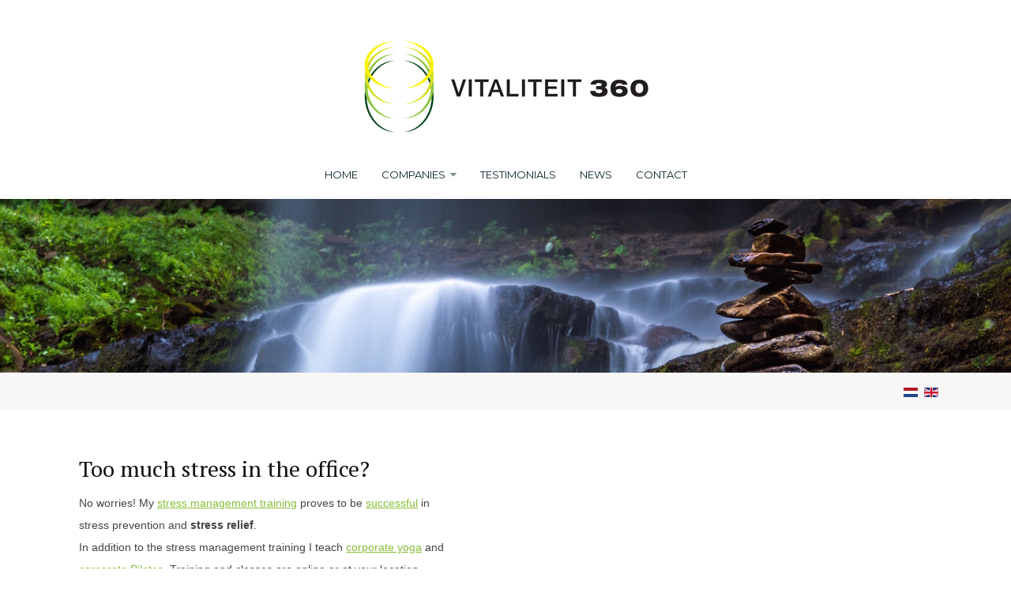

--- FILE ---
content_type: text/html; charset=utf-8
request_url: https://www.vitaliteit360.nl/en/
body_size: 30634
content:
<!DOCTYPE html>
<html xmlns="http://www.w3.org/1999/xhtml" xml:lang="en-gb" lang="en-gb" >
<head>
<meta charset="utf-8" />
	<base href="https://www.vitaliteit360.nl/en/" />
	<meta name="keywords" content="burnout, werkstress, re-ïntegratie, vitaliteittraining, vitaliteittrainingen, vitaliteit360, vitaliteit, vitaliteit coaching, mindfulness, mindfulness training, mindfulness lessen, stress management, stress reductie, ziekteverzuim preventie, energizer, mentale ontspanning, balans body en mind, individuele training, bedrijfstraining, in-house training, teambuilding, vitality training, vitality coaching, mindfulness classes, corporate training, group training, stress relief, mental relaxation, body and mind, pilates" />
	<meta name="description" content="VITALITEIT360, founded in 2012, specializes in corporate vitality training programmes to get people relaxed and energized." />
	<meta name="generator" content="Joomla! - Open Source Content Management" />
	<title>Welcome to VITALITEIT360  - Vitaliteit360</title>
	<link href="/templates/j51_london/favicon.ico" rel="shortcut icon" type="image/vnd.microsoft.icon" />
	<link href="/plugins/content/jw_allvideos/jw_allvideos/tmpl/Classic/css/template.css?v=7.0" rel="stylesheet" />
	<link href="/templates/j51_london/css/animate.css" rel="stylesheet" />
	<link href="/templates/j51_london/css/vegas.css" rel="stylesheet" />
	<link href="/templates/j51_london/css/font-awesome.css" rel="stylesheet" />
	<link href="/templates/j51_london/css/nexus.css" rel="stylesheet" />
	<link href="/templates/j51_london/css/responsive.css" rel="stylesheet" />
	<link href="https://www.vitaliteit360.nl/modules/mod_j51imagehover/media/css/imagehover.min.css" rel="stylesheet" />
	<link href="https://www.vitaliteit360.nl/modules/mod_j51inlineicons/css/balloon.css" rel="stylesheet" />
	<link href="https://www.vitaliteit360.nl/modules/mod_j51inlineicons/css/style.css" rel="stylesheet" />
	<link href="/media/mod_languages/css/template.css?e7b654c5a9c914a218c94aa901c596ba" rel="stylesheet" />
	<style>

body {
	color: #444444;
	font-family:PT Serif 
	font-size: 17pxpx;
}

a {
	color: #88be37;
}

h1 {
	color: #111111;
	font-family:Montserrat 
}

h2, 
h2 a:link, 
h2 a:visited {
	font-family:PT Serif
}

h3, 
.module h3, 
.module_menu h3, 
.btn, 
button {
	color: #111111;
	font-family:Montserrat 
}

h4 {
	font-family:Montserrat 
}

.hornav, .slicknav_menu, .slideout-menu, #footermenu, #copyright {
	font-family:Montserrat 
}

hr {
	border-color: #88be37 !important;
}

.wrapper960 {
	width: 1140px;
}

.logo a {
	top: 0px;
	left: 0px;
}

.logo-text h1,
.logo-text h1 a {
	color: #000000;
	font-family:Lato
	font-size: 40px;
}
.logo-text p.site-slogan {
	color: #000000;
	font-size: 9px;
}

.hornav ul li a, 
.hornav > ul > .parent::after, 
.hornav .menu li [class^="fa-"]::before, 
.hornav .menu li [class*=" fa-"]::before {
	color: #072229;
}
.hornav ul ul li a {
	color: #616161;
}
.hornav ul ul {
	background-color: #fdfdfd;
}
.hornav ul ul:before {
	border-color: transparent transparent #fdfdfd transparent;
}

.sidecol_a {
	width: 25%;
}
.sidecol_b {
	width: 25%;
}

@media only screen and (max-width: px) {
	.vegas-slide-inner {
		background-size: cover !important;
	}
}

.btn, button, .btn-group.open .btn.dropdown-toggle, .input-append .add-on, .input-prepend .add-on, .pager.pagenav a, .btn-primary:active,
.btn-primary.active, .btn-primary.disabled, .btn-primary[disabled], .btn:hover, .slidesjs-next.slidesjs-navigation, .slidesjs-previous.slidesjs-navigation,
.search .icon-search, .j51news .newsdate, .dropdown-toggle, .label-info[href], .badge-info[href], #mc-embedded-subscribe:hover, .tagspopular a:hover {
	background-color: #111111;
	color: #fff;
}
.owl-theme .owl-controls .owl-buttons div {
	background-color: #111111 !important;
}
.tags .label-info[href] {
	background-color: transparent;
	color: #111111;
}
.owl-theme .owl-controls .owl-buttons div {
	background-color: #111111 !important;
}
.btn:hover, .btn:focus, .btn:active, .btn.active, .btn.disabled, .btn[disabled], .readmore .btn:hover, .dropdown-toggle:hover, 
.search .icon-search:hover, .search .button:hover {
	background-color: #8bc53a; color: #ffffff;
}

body, #body_panel {background-color: #ffffff;}

.slicknav_menu, .slideout-menu {
	background: #1d1f20
}
.slideout-toggle .fa-bars::before {
	color: #1d1f20 !important;
}

#container_header, #container_hornav {
	background-color: #ffffff;
}
#container_slideshow {
	background-color: #ffffff;
}
#container_main {
	background-color: #ffffff;
}
#container_base {
	background-color: #ffffff;
}


		@media only screen and (max-width: 1140px) {
			.wrapper960 {
				width:100% !important;
			}
		}
		@media only screen and (max-width: 1140px) {
			#container_hornav-sticky-wrapper, #container_hornav {display:none !important;}
			.slicknav_menu, .slideout-toggle {display:block;}
			.logo {
				padding-top: 30px;
				padding-bottom: 30px;
			}
			#header {
				background-color: transparent !important;
				box-shadow: none !important;
			}
			#container_header_slide {
			    padding-top: 60px;
			}
		}
	@media only screen and (min-width: 768px) and (max-width: 959px) {}@media only screen and ( max-width: 767px ) {}@media only screen and (max-width: 440px) {}.slideout-toggle .fa-bars::before {    
color: #000 !important;
background: #fff;
margin-top: 20px;
}
.slideout-toggle {
    top: 20px;
left: 10px;
}
@media only screen and (max-width: 600px) {
img.logo-image {
width: 280px;
margin-left: 30px;
}
}#container_top1_modules {background-image: url(/images/Mindful_trainingen_klein.jpg)}#container_top1_modules {background-color: #ffffff}#container_top2_modules {background-color: #f7f7f7}
        .sidecol_a {float:left; }
        .sidecol_b {float:right; }
        #content_remainder {float:left;}
    #container_bottom1_modules {background-image: url(/images/top-3-bg.jpg)}#container_bottom1_modules {background-color: #05191f}#container_bottom2_modules {background-color: #f7f7f7}#container_bottom3_modules {background-color: #e9e9e9}#container_base1_modules {background-color: }@media only screen and ( max-width: 767px ) {#container_base1_modules {display:none;}}
    		
.j51imagehover126 {
	margin: -5px -5px;
}
.j51imagehover126 .j51imghvr-item {
	display: inline-block;
	max-width:100%;
	padding:5px 5px;
	box-sizing: border-box;
}
.j51imagehover126 figcaption {
	display: flex;
    flex-direction: column;
    justify-content: center;
	padding:20px 20px;
	text-align: center;
}
.j51imagehover126 h3 {
	color: #ffffff !important;
}
.j51imagehover126 [class^="imghvr-"], .j51imagehover126 [class*=" imghvr-"] {
	background-color: #203b42;
}
.j51imagehover126 [class^="imghvr-"]::before, .j51imagehover126 [class*=" imghvr-"]::before,
.j51imagehover126 [class^="imghvr-"]::after, .j51imagehover126 [class*=" imghvr-"]::after,
.j51imagehover126 [class^="imghvr-"] figcaption, .j51imagehover126 [class*=" imghvr-"] figcaption {
	background-color: #072229;
}
@media only screen and (min-width: 960px) and (max-width: 1280px) {
	.j51imagehover126 .j51imghvr-item {max-width:100%;}
}
@media only screen and (min-width: 768px) and (max-width: 959px) {
	.j51imagehover126 .j51imghvr-item {max-width:100%;}
}
@media only screen and ( max-width: 767px ) {
	.j51imagehover126 .j51imghvr-item {max-width:100%;}
}
@media only screen and (max-width: 440px) {
.	j51imagehover126 .j51imghvr-item {max-width:100%;}
}

.j51imagehover125 {
	margin: -5px -5px;
}
.j51imagehover125 .j51imghvr-item {
	display: inline-block;
	max-width:100%;
	padding:5px 5px;
	box-sizing: border-box;
}
.j51imagehover125 figcaption {
	display: flex;
    flex-direction: column;
    justify-content: center;
	padding:20px 20px;
	text-align: center;
}
.j51imagehover125 h3 {
	color: #ffffff !important;
}
.j51imagehover125 [class^="imghvr-"], .j51imagehover125 [class*=" imghvr-"] {
	background-color: #203b42;
}
.j51imagehover125 [class^="imghvr-"]::before, .j51imagehover125 [class*=" imghvr-"]::before,
.j51imagehover125 [class^="imghvr-"]::after, .j51imagehover125 [class*=" imghvr-"]::after,
.j51imagehover125 [class^="imghvr-"] figcaption, .j51imagehover125 [class*=" imghvr-"] figcaption {
	background-color: #072229;
}
@media only screen and (min-width: 960px) and (max-width: 1280px) {
	.j51imagehover125 .j51imghvr-item {max-width:100%;}
}
@media only screen and (min-width: 768px) and (max-width: 959px) {
	.j51imagehover125 .j51imghvr-item {max-width:100%;}
}
@media only screen and ( max-width: 767px ) {
	.j51imagehover125 .j51imghvr-item {max-width:100%;}
}
@media only screen and (max-width: 440px) {
.	j51imagehover125 .j51imghvr-item {max-width:100%;}
}

.j51imagehover124 {
	margin: -5px -5px;
}
.j51imagehover124 .j51imghvr-item {
	display: inline-block;
	max-width:100%;
	padding:5px 5px;
	box-sizing: border-box;
}
.j51imagehover124 figcaption {
	display: flex;
    flex-direction: column;
    justify-content: center;
	padding:20px 20px;
	text-align: center;
}
.j51imagehover124 h3 {
	color: #ffffff !important;
}
.j51imagehover124 [class^="imghvr-"], .j51imagehover124 [class*=" imghvr-"] {
	background-color: #203b42;
}
.j51imagehover124 [class^="imghvr-"]::before, .j51imagehover124 [class*=" imghvr-"]::before,
.j51imagehover124 [class^="imghvr-"]::after, .j51imagehover124 [class*=" imghvr-"]::after,
.j51imagehover124 [class^="imghvr-"] figcaption, .j51imagehover124 [class*=" imghvr-"] figcaption {
	background-color: #072229;
}
@media only screen and (min-width: 960px) and (max-width: 1280px) {
	.j51imagehover124 .j51imghvr-item {max-width:100%;}
}
@media only screen and (min-width: 768px) and (max-width: 959px) {
	.j51imagehover124 .j51imghvr-item {max-width:100%;}
}
@media only screen and ( max-width: 767px ) {
	.j51imagehover124 .j51imghvr-item {max-width:100%;}
}
@media only screen and (max-width: 440px) {
.	j51imagehover124 .j51imghvr-item {max-width:100%;}
}

.j51_inlineicons130 i:before {
    font-size: 42px;
}
.j51_inlineicons130 .j51_inlineicon:hover i:before {
    color: #89c33d !important;
}
.j51_inlineicons130 [data-balloon]:after {
    background-color: #89c33d !important;
}
.j51_inlineicons130 [data-balloon]:before {
  border-color: #89c33d transparent transparent transparent;
}
.j51_inlineicons130 {
	text-align: center;
}
.j51_inlineicons130 .j51_inlineicon {
	margin: -40px 9px;
}

	</style>
	<script src="/plugins/content/jw_allvideos/jw_allvideos/includes/js/behaviour.js?v=7.0"></script>
	<script src="/media/jui/js/jquery.min.js?e7b654c5a9c914a218c94aa901c596ba"></script>
	<script src="/media/jui/js/jquery-noconflict.js?e7b654c5a9c914a218c94aa901c596ba"></script>
	<script src="/media/jui/js/jquery-migrate.min.js?e7b654c5a9c914a218c94aa901c596ba"></script>
	<script src="/media/system/js/caption.js?e7b654c5a9c914a218c94aa901c596ba"></script>
	<script src="/media/jui/js/bootstrap.min.js?e7b654c5a9c914a218c94aa901c596ba"></script>
	<script src="/templates/j51_london/js/modernizr.custom.js"></script>
	<script src="/templates/j51_london/js/slideout.js"></script>
	<script src="/templates/j51_london/js/jquery.sticky.js"></script>
	<script src="/templates/j51_london/js/scripts.js"></script>
	<script>
jQuery(window).on('load',  function() {
				new JCaption('img.caption');
			});
        jQuery(document).ready(function() {

            var slideout = new Slideout({
                'panel': document.getElementById('body_panel'),
                'menu': document.getElementById('slideout'),
                'padding': 256,
                'tolerance': 70
            });
            document.querySelector('.slideout-toggle').addEventListener('click', function() {
                slideout.toggle();
            });

            jQuery('.slideout-menu li.parent > a').on('click', function(){
                jQuery(this).removeAttr('href');
                var element = jQuery(this).parent('li');
                if (element.hasClass('open')) {
                    element.removeClass('open');
                    element.find('li').removeClass('open');
                    element.find('ul').slideUp();
                }
                else {
                    element.addClass('open');
                    element.children('ul').slideDown();
                    element.siblings('li').children('ul').slideUp();
                    element.siblings('li').removeClass('open');
                    element.siblings('li').find('li').removeClass('open');
                    element.siblings('li').find('ul').slideUp();
                }
            });
        });
    
    Modernizr.load({  
      test: Modernizr.touch,  
      yep : "", 
      nope: "/templates/j51_london/js/jquery.visible.js"  
    });

    jQuery(window).load(function(){
        jQuery("#container_hornav").sticky({ 
            topSpacing: 0
        });
    });

	</script>
	<meta name="viewport" content="width=device-width, initial-scale=1, maximum-scale=1"/>


<link rel="stylesheet" type="text/css" href="//fonts.googleapis.com/css?family=PT+Serif:400,700,900&subset=latin" /> <link rel="stylesheet" type="text/css" href="//fonts.googleapis.com/css?family=Montserrat:400,700,900&subset=latin" /> <link rel="stylesheet" type="text/css" href="//fonts.googleapis.com/css?family=Lato:400,700,900&subset=latin" /> 
<link href="/templates/j51_london/css/custom.css" rel="stylesheet" />
</head>
<body class="" >

		<div id="slideout" style="display:none;">
				        
<ul class="menu" id="moomenu">
<li class="item-360"><a href="/en/home-uk" >Home</a></li><li class="item-182 deeper parent"><a href="/en/companies" >Companies</a><ul><li class="item-180"><a href="/en/companies/stressmanagementtraining" >Stress Management Training</a></li><li class="item-179"><a href="/en/companies/corporate-yoga" >Corporate Yoga</a></li><li class="item-178"><a href="/en/companies/corporate-pilates" >Corporate Pilates</a></li></ul></li><li class="item-174"><a href="/en/testimonials" >Testimonials</a></li><li class="item-363"><a href="/en/news" >News</a></li><li class="item-175"><a href="/en/contact-uk" >Contact</a></li></ul>
			</div>
		
	<div id="body_panel">			<a class="slideout-toggle"><i class="fa fa-bars" aria-hidden="true"></i></a>
			
		<div id="container_header">
			<div id="header">
				<div id="socialmedia">   
    <ul id="navigation">
           
         
         
         
         
         
         
         
         
         
         
         
         
         
         
         
            </ul>
</div>  				<div class="wrapper960">
					<div id="logo">
    
  <div class="logo logo-image"> <a href="/" title="">
          <img class="logo-image primary-logo-image" src="/images/logo.png" alt="Logo" />
            </a> </div>
   
</div>
				</div>
			</div>	
		</div>

		<div id="container_hornav">
			<div class="wrapper960">
				<div class="hornavmenu">
            <div class="hornav">
            
<ul class="menu" id="moomenu">
<li class="item-360"><a href="/en/home-uk" >Home</a></li><li class="item-182 deeper parent"><a href="/en/companies" >Companies</a><ul><li class="item-180"><a href="/en/companies/stressmanagementtraining" >Stress Management Training</a></li><li class="item-179"><a href="/en/companies/corporate-yoga" >Corporate Yoga</a></li><li class="item-178"><a href="/en/companies/corporate-pilates" >Corporate Pilates</a></li></ul></li><li class="item-174"><a href="/en/testimonials" >Testimonials</a></li><li class="item-363"><a href="/en/news" >News</a></li><li class="item-175"><a href="/en/contact-uk" >Contact</a></li></ul>

        </div>
    </div>
<div class="clear"></div>			</div>
		</div>

		
		<div class="content">
						<div id="container_top1_modules" class="j51container" style="background-position: 50% 0" data-stellar-background-ratio="0.8">
				<div class="wrapper960">
										<div id="top1_modules" class="block_holder"><div id="wrapper_top-1" class="block_holder_margin"><div class="top-1 top-1a" style="width:100%;">
		<div class="module ">
			<div class="module_surround">
								<div class="module_content">
				

<div class="custom"  >
	<div style="height: 100px;">&nbsp;</div></div>
				</div> 
			</div>
		</div>
	</div><div class="clear"></div></div></div>				</div>
			</div>
			
						<div id="container_top2_modules" class="j51container" style="background-position: 50% 0" data-stellar-background-ratio="0.8">
				<div class="wrapper960">
										<div id="top2_modules" class="block_holder"><div id="wrapper_top-2" class="block_holder_margin"><div class="top-2 top-2b" style="width:100%;">
		<div class="module ">
			<div class="module_surround">
								<div class="module_content">
				<div class="mod-languages">

	<ul class="lang-inline" dir="ltr">
						<li>
			<a href="/nl/">
												<img src="/media/mod_languages/images/nl.gif" alt="Nederlands (NL)" title="Nederlands (NL)" />										</a>
			</li>
											<li class="lang-active">
			<a href="https://www.vitaliteit360.nl/en/">
												<img src="/media/mod_languages/images/en.gif" alt="English (UK)" title="English (UK)" />										</a>
			</li>
				</ul>

</div>
				</div> 
			</div>
		</div>
	</div><div class="clear"></div></div></div>				</div>
			</div>
			
									<div id="container_main" class="j51container"><div class="wrapper960">
			
<div id ="main" class="block_holder">
                       
           
    
    
    <div id="content_full" class="side_margins content_full">

                                    
        
            <div class="maincontent">
                    <div class="message">
                                                    <div id="system-message-container">
	</div>

                                            </div>
                <div class="item-page" itemscope itemtype="https://schema.org/Article">
	<meta itemprop="inLanguage" content="en-GB" />
	
		
	
	
	<!-- Article Image -->
	
		<div class="page-header">
					<h2 itemprop="name">
				Too much stress in the office?			</h2>
									</div>
	
				
	
				
				
			<div itemprop="articleBody">
		

<div class="custom"  >
	<div style="float: right; margin: 0 0 0 50px;">

<!-- JoomlaWorks "AllVideos" Plugin (v7.0) starts here -->

<div class="avPlayerWrapper avVideo">
    <div style="width:560px;" class="avPlayerContainer">
        <div id="AVPlayerID_0_0bc1b5d224577287b619e3c73b5345e0" class="avPlayerBlock">
            <iframe src="https://www.youtube.com/embed/aF1akVrienM?rel=0&amp;fs=1&amp;wmode=transparent" width="560" height="310" allow="autoplay; fullscreen; encrypted-media" allowfullscreen="true" frameborder="0" scrolling="no" title="JoomlaWorks AllVideos Player"></iframe>        </div>
            </div>
</div>

<!-- JoomlaWorks "AllVideos" Plugin (v7.0) ends here -->

</div></div>
No worries! My&nbsp;<span style="text-decoration: underline;"><a href="/en/companies/stressmanagementtraining" target="_blank" rel="noopener" title="stress management training">stress management training</a></span>&nbsp;proves to be <span style="text-decoration: underline;"><a href="/en/testimonials" target="_blank" title="Testimonials">successful</a></span>&nbsp;in stress prevention and <strong>stress relief</strong>.&nbsp;<br />In addition to the stress management training I teach&nbsp;<span style="text-decoration: underline;"><a href="/en/companies/corporate-yoga" target="_blank" rel="noopener" title="corporate yoga">corporate yoga</a></span> and <span style="text-decoration: underline;"><a href="/en/companies/corporate-pilates" target="_blank" title="corporate Pilates">corporate Pilates</a></span>. Training and classes are online or at your location.<br />Private classes stress management, yoga and Pilates are on request.<br /><br />It is my mission to share my knowledge and tools to get employees relaxed and energized. That's why I founded VITALITEIT360 in 2012.<br />I am specialized in stress management training.&nbsp;<br /><br />Any questions?&nbsp;Please feel free to&nbsp;<a href="/en/contact-uk" target="_blank" title="Contact Gladys Nurmohamed"><span style="text-decoration: underline;">contact</span></a> me for further information.<br /><br /><em>"My core values are passion, creativity and personal development. A healthy balance between body and mind is indispensable; your own balance is the foundation to be succesful.<br />During my study Management, Culture and Change I wrote my master thesis on the effect of physical movement workshops in team development. As a result of my research a significant effect was measured on the <strong>vitality</strong> of the participants in terms of mental relaxation, resilience and energy. After my graduation I developed an unique <strong>stress</strong> <strong>management training</strong>. The exercises are based on key principles of various arts of movement and mindfulness and easy to follow."</em>&nbsp;<br />Gladys Nurmohamed<br /><a href="/en/companies" target="_blank" rel="noopener" title="Stress Management Trainer"><span style="text-decoration: underline;">Stress management trainer</span></a>,<br />Pilates and yoga teacher,<br />fascia yoga teacher, breathwork and pranayama teacher	</div>

	
							</div>
 <div class="clear"></div>
            </div>

                                    
        
    </div>
</div>
<div class="clear"></div>			</div></div>
			
						<div id="container_bottom1_modules" class="j51container" style="background-position: 50% 0" data-stellar-background-ratio="0.8">
				<div class="wrapper960">
										<div id="bottom1_modules" class="block_holder"><div id="wrapper_bottom-1" class="block_holder_margin"><div class="bottom-1 bottom-1a" style="width:100%;">
		<div class="module ">
			<div class="module_surround">
								<div class="module_content">
				

<div class="custom"  >
	<center><br /><br />
<h2 style="font-family: PT Serif; color: #fff; font-weight: 300;">Think Mindful, Move Mindful</h2>
<a href="/en/companies/stressmanagementtraining" class="btn" style="margin: 10px 0;">Learn more</a><br /><br /></center></div>
				</div> 
			</div>
		</div>
	</div><div class="clear"></div></div></div>				</div>
			</div>
			
						<div id="container_bottom2_modules" class="j51container" style="background-position: 50% 0" data-stellar-background-ratio="0.8">
				<div class="wrapper960">
										<div id="bottom2_modules" class="block_holder"><div id="wrapper_bottom-2" class="block_holder_margin"><div class="bottom-2 bottom-2a" style="width:100%;">
		<div class="module ">
			<div class="module_surround">
								<div class="module_content">
				

<div class="custom"  >
	<center>
<div style="width: 300px;">
<h2>Stay Connected</h2>
Follow my social media channels for more tips, news, videos and blogs</div>
</center></div>
				</div> 
			</div>
		</div>
	
		<div class="module ">
			<div class="module_surround">
								<div class="module_content">
				<div class="j51_inlineicons j51_inlineicons130"><a href="https://www.facebook.com/vitaliteit360.nl" class="j51_inlineicon" target="_blank" data-balloon="Facebook" data-balloon-pos="up"><i class="fa-facebook-square" style="color:#222222"></i></a><a href="https://www.instagram.com/vitaliteit360/" class="j51_inlineicon" target="_blank" data-balloon="Instagram" data-balloon-pos="up"><i class="fa-instagram" style="color:#222222"></i></a><a href="http://nl.linkedin.com/in/gladysnurmohamed" class="j51_inlineicon" target="_blank" data-balloon="LinkedIn" data-balloon-pos="up"><i class="fa-linkedin-square" style="color:#222222"></i></a><a href="https://www.youtube.com/channel/UCNG08S8oF7pGcwRCLfvbUKA" class="j51_inlineicon" target="_blank" data-balloon="YouTube" data-balloon-pos="up"><i class="fa-youtube-square" style="color:#222222"></i></a></div>				</div> 
			</div>
		</div>
	</div><div class="clear"></div></div></div>				</div>
			</div>
			
						<div id="container_bottom3_modules" class="j51container" style="background-position: 50% 0" data-stellar-background-ratio="0.8">
				<div class="wrapper960">
										<div id="bottom3_modules" class="block_holder"><div id="wrapper_bottom-3" class="block_holder_margin"><div class="bottom-3 bottom-3a" style="width:33.3%;">
		<div class="module ">
			<div class="module_surround">
								<div class="module_content">
				
<div class="j51imagehover j51imagehover124">
	<div class="j51imghvr-item">
			<figure class="imghvr-blur">
				<img src="/images/mod-home/Bedrijfstraining.jpg" alt="Stress Management" 
											style="
							-webkit-transform: none;
							-ms-transform: none;
							transform: none;
							"
										>
									<figcaption>
						<h3 style="color:#ffffff;"> Stress Management</h3>
													<p class="description" style="color:#ffffff;">Stress management training (online and incompany) working on mindful movements and focus exercises for mental and physical relaxation. </p>
											</figcaption>
													<a href="https://www.vitaliteit360.nl/en/companies/stressmanagementtraining" target="_self"></a>
							</figure>
		</div></div>
				</div> 
			</div>
		</div>
	</div><div class="bottom-3 bottom-3b" style="width:33.3%;">
		<div class="module ">
			<div class="module_surround">
								<div class="module_content">
				
<div class="j51imagehover j51imagehover125">
	<div class="j51imghvr-item">
			<figure class="imghvr-blur">
				<img src="/images/Bedrijfsyoga_klein.jpg" alt="Corporate Yoga" 
											style="
							-webkit-transform: none;
							-ms-transform: none;
							transform: none;
							"
										>
									<figcaption>
						<h3 style="color:#ffffff;"> Corporate Yoga</h3>
													<p class="description" style="color:#ffffff;">Corporate training (online and incompany) focusing on breath and movement while flowing into various yoga poses. Guided meditation (optional).
</p>
											</figcaption>
													<a href="https://www.vitaliteit360.nl/en/companies/corporate-yoga" target="_self"></a>
							</figure>
		</div></div>
				</div> 
			</div>
		</div>
	</div><div class="bottom-3 bottom-3c" style="width:33.3%;">
		<div class="module ">
			<div class="module_surround">
								<div class="module_content">
				
<div class="j51imagehover j51imagehover126">
	<div class="j51imghvr-item">
			<figure class="imghvr-blur">
				<img src="/images/mod-home/Vitaliteit360klein.jpg" alt="Corporate Pilates" 
											style="
							-webkit-transform: none;
							-ms-transform: none;
							transform: none;
							"
										>
									<figcaption>
						<h3 style="color:#ffffff;"> Corporate Pilates</h3>
													<p class="description" style="color:#ffffff;">Corporate training (online en incompany) focusing on breathing, posture and development of core (powerhouse). </p>
											</figcaption>
													<a href="https://www.vitaliteit360.nl/en/companies/corporate-pilates" target="_self"></a>
							</figure>
		</div></div>
				</div> 
			</div>
		</div>
	</div><div class="clear"></div></div></div>				</div>
			</div>
			
			<div class="clearfix"></div>

			
<div id="container_base" class="j51container">
	<div class="wrapper960">
		<div id="base1_modules" class="block_holder"><div id="wrapper_base-1" class="block_holder_margin"><div class="base-1 base-1a" style="width:33.3%;">
		<div class="module ">
			<div class="module_surround">
													<div class="module_header">
					<h3 class="mod_standard"><span>Contact Details</span></h3>
				</div>
								<div class="module_content">
				

<div class="custom"  >
	Studio Aalsmeer<br /> Vlinderweg 310<br /> 1432 &nbsp;MX Aalsmeer<br />Tel: <a href="tel:+31629079552">+31 (0)6&nbsp; 290 79 552</a><br /> Email:<span style="color: #88be37;"> <a href="mailto:info@vitaliteit360.nl" style="color: #88be37; text-decoration: underline;">info@vitaliteit360.nl</a></span></div>
				</div> 
			</div>
		</div>
	</div><div class="base-1 base-1b" style="width:33.3%;">
		<div class="module ">
			<div class="module_surround">
													<div class="module_header">
					<h3 class="mod_standard"><span>Info </span></h3>
				</div>
								<div class="module_content">
				
<ul class="menu">
<li class="item-435"><a href="/images/files/Privacy_Statement.pdf" onclick="window.open(this.href,'targetWindow','toolbar=no,location=no,status=no,menubar=no,scrollbars=yes,resizable=yes,');return false;" >Privacy</a></li><li class="item-177"><a href="/images/files/General_Terms_VITALITEIT360.pdf" onclick="window.open(this.href,'targetWindow','toolbar=no,location=no,status=no,menubar=no,scrollbars=yes,resizable=yes,');return false;" >General terms and conditions</a></li><li class="item-257"><a href="/en/sitemap" >Sitemap</a></li></ul>
				</div> 
			</div>
		</div>
	</div><div class="base-1 base-1c" style="width:33.3%;">
		<div class="module ">
			<div class="module_surround">
													<div class="module_header">
					<h3 class="mod_standard"><span>Disclaimer </span></h3>
				</div>
								<div class="module_content">
				

<div class="custom"  >
	The content on this website was composed with great care. You cannot derive rights from any information provided.<br /> Registered at the Chamber of Commerce<br />no. 34262987 in Amsterdam.<br />VAT no. NL001556414B20</div>
				</div> 
			</div>
		</div>
	</div><div class="clear"></div></div></div>		<div id="base2_modules" class="block_holder">
				
		<div id="container_footermenu">
					<div id="footermenu">
				 
<ul class="menu">
<li class="item-360"><a href="/en/home-uk" >Home</a></li><li class="item-182 parent"><a href="/en/companies" >Companies</a></li><li class="item-174"><a href="/en/testimonials" >Testimonials</a></li><li class="item-363"><a href="/en/news" >News</a></li><li class="item-175"><a href="/en/contact-uk" >Contact</a></li></ul>
				 <div class="clear"></div>
			</div>
				<div class="clear"></div>
		</div>
		<div id="container_copyright">
			<div id="copyright">
				<p>(c) 2026 VITALITEIT360</p>
			</div>
			<div class="clear"></div>
		</div>

		</div>
	</div>
</div>

		</div>
		

<!-- Stellar -->
<script type="text/javascript" src="/templates/j51_london/js/jquery.stellar.js" charset="utf-8"></script>
<script type="text/javascript">
if (Modernizr.touch) {   
    } else {   
        jQuery(window).stellar({
		horizontalScrolling: false,
    	responsive: true
	}); 
}  
</script>


</body> 
</html>

--- FILE ---
content_type: text/css
request_url: https://www.vitaliteit360.nl/modules/mod_j51inlineicons/css/balloon.css
body_size: 215
content:
[data-balloon] {
  position: relative;
}
[data-balloon]:before,
[data-balloon]:after {
  -ms-filter: "progid:DXImageTransform.Microsoft.Alpha(Opacity=0)";
  filter: alpha(opacity=0);
  -khtml-opacity: 0;
  -moz-opacity: 0;
  opacity: 0;
  pointer-events: none;
  -webkit-transition: all 0.18s ease-out 0s;
  transition: all 0.18s ease-out 0s;
  bottom: 100%;
  left: 50%;
  position: absolute;
  z-index: 10;
  -webkit-transform: translate(-50%, 10px);
  -ms-transform: translate(-50%, 10px);
  transform: translate(-50%, 10px);
  -webkit-transform-origin: top;
  -ms-transform-origin: top;
  transform-origin: top;
}
[data-balloon]:after {
  background: rgba(17, 17, 17, 0.9);
  border-radius: 4px;
  color: #fff;
  content: attr(data-balloon);
  font-size: 12px;
  padding: .1em 1em;
  white-space: nowrap;
  margin-bottom: 11px;
}
[data-balloon]:before {
  width: 0;
  height: 0;
  border-style: solid;
  border-width: 8px 7.5px 0 7.5px;
  border-color: red transparent transparent transparent;
  content: '';
  margin-bottom: 4px;
}
[data-balloon]:hover:before,
[data-balloon]:hover:after {
  -ms-filter: "progid:DXImageTransform.Microsoft.Alpha(Opacity=100)";
  filter: alpha(opacity=100);
  -khtml-opacity: 1;
  -moz-opacity: 1;
  opacity: 1;
  pointer-events: auto;
  -webkit-transform: translate(-50%, 0);
  -ms-transform: translate(-50%, 0);
  transform: translate(-50%, 0);
}
[data-balloon][data-balloon-break]:after {
  white-space: normal;
}

[data-balloon-length]:after {
  white-space: normal;
}
[data-balloon-length="small"]:after {
  width: 80px;
}
[data-balloon-length="medium"]:after {
  width: 150px;
}
[data-balloon-length="large"]:after {
  width: 260px;
}
[data-balloon-length="xlarge"]:after {
  width: 90vw;
}
@media screen and (min-width: 768px) {
  [data-balloon-length="xlarge"]:after {
    width: 380px;
  }
}
[data-balloon-length="fit"]:after {
  width: 100%;
}

--- FILE ---
content_type: text/css
request_url: https://www.vitaliteit360.nl/templates/j51_london/css/custom.css
body_size: -67
content:
/*-----------------------------------------------------------------------------------*/
/* Custom CSS */
/*-----------------------------------------------------------------------------------*/
#wrapper_top-2 .module_surround {
    padding: 10px 0;
}
#wrapper_top-2 .module, .module_menu {
    width: auto;
    float: right;
}
div.mod-languages ul {
    margin-right: 20px;
}
div.mod-languages li {
    margin: 0;
}
.j51imghvr-item {
    max-height: 245px;
    overflow: hidden;
    vertical-align: top;
}
#wrapper_bottom-3 figcaption {
    justify-content: flex-start;
}
h1, h2, h3, h4, h5, h6 {
    color: #111;
}
.blog .item-image, .content_full .item-image {
    max-width: 560px;
}
.avPlayerContainer {
    float: right;
}
